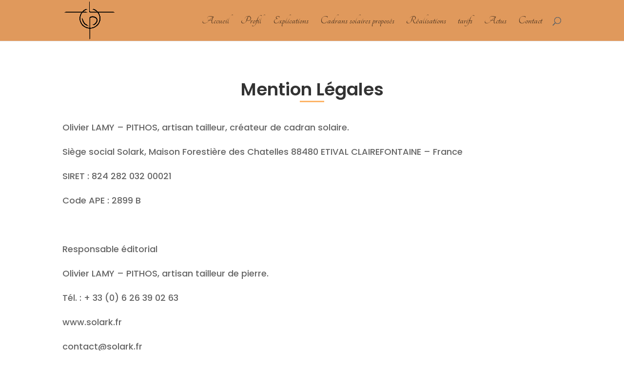

--- FILE ---
content_type: text/html; charset=UTF-8
request_url: https://solark.fr/mentions-legales/
body_size: 10125
content:
<!DOCTYPE html>
<html lang="fr-FR">
<head>
	<meta charset="UTF-8" />
<meta http-equiv="X-UA-Compatible" content="IE=edge">
	<link rel="pingback" href="https://solark.fr/xmlrpc.php" />

	<script type="text/javascript">
		document.documentElement.className = 'js';
	</script>

	<script>var et_site_url='https://solark.fr';var et_post_id='129';function et_core_page_resource_fallback(a,b){"undefined"===typeof b&&(b=a.sheet.cssRules&&0===a.sheet.cssRules.length);b&&(a.onerror=null,a.onload=null,a.href?a.href=et_site_url+"/?et_core_page_resource="+a.id+et_post_id:a.src&&(a.src=et_site_url+"/?et_core_page_resource="+a.id+et_post_id))}
</script><title>Mentions Légales - Cadrans Solaires Solark</title>
<meta name='robots' content='max-image-preview:large' />

<!-- This site is optimized with the Yoast SEO plugin v12.0 - https://yoast.com/wordpress/plugins/seo/ -->
<link rel="canonical" href="https://solark.fr/mentions-legales/" />
<meta property="og:locale" content="fr_FR" />
<meta property="og:type" content="article" />
<meta property="og:title" content="Mentions Légales - Cadrans Solaires Solark" />
<meta property="og:url" content="https://solark.fr/mentions-legales/" />
<meta property="og:site_name" content="Cadrans Solaires Solark" />
<meta name="twitter:card" content="summary_large_image" />
<meta name="twitter:title" content="Mentions Légales - Cadrans Solaires Solark" />
<script type='application/ld+json' class='yoast-schema-graph yoast-schema-graph--main'>{"@context":"https://schema.org","@graph":[{"@type":"WebSite","@id":"https://solark.fr/#website","url":"https://solark.fr/","name":"Cadrans Solaires Solark","potentialAction":{"@type":"SearchAction","target":"https://solark.fr/?s={search_term_string}","query-input":"required name=search_term_string"}},{"@type":"WebPage","@id":"https://solark.fr/mentions-legales/#webpage","url":"https://solark.fr/mentions-legales/","inLanguage":"fr-FR","name":"Mentions L\u00e9gales - Cadrans Solaires Solark","isPartOf":{"@id":"https://solark.fr/#website"},"datePublished":"2019-06-28T21:22:40+02:00","dateModified":"2019-09-04T08:51:05+02:00"}]}</script>
<!-- / Yoast SEO plugin. -->

<link rel='dns-prefetch' href='//fonts.googleapis.com' />
<link rel="alternate" type="application/rss+xml" title="Cadrans Solaires Solark &raquo; Flux" href="https://solark.fr/feed/" />
<link rel="alternate" type="application/rss+xml" title="Cadrans Solaires Solark &raquo; Flux des commentaires" href="https://solark.fr/comments/feed/" />
<link rel="alternate" type="application/rss+xml" title="Cadrans Solaires Solark &raquo; Mentions Légales Flux des commentaires" href="https://solark.fr/mentions-legales/feed/" />
<script type="text/javascript">
/* <![CDATA[ */
window._wpemojiSettings = {"baseUrl":"https:\/\/s.w.org\/images\/core\/emoji\/15.0.3\/72x72\/","ext":".png","svgUrl":"https:\/\/s.w.org\/images\/core\/emoji\/15.0.3\/svg\/","svgExt":".svg","source":{"concatemoji":"https:\/\/solark.fr\/wp-includes\/js\/wp-emoji-release.min.js?ver=6.6.4"}};
/*! This file is auto-generated */
!function(i,n){var o,s,e;function c(e){try{var t={supportTests:e,timestamp:(new Date).valueOf()};sessionStorage.setItem(o,JSON.stringify(t))}catch(e){}}function p(e,t,n){e.clearRect(0,0,e.canvas.width,e.canvas.height),e.fillText(t,0,0);var t=new Uint32Array(e.getImageData(0,0,e.canvas.width,e.canvas.height).data),r=(e.clearRect(0,0,e.canvas.width,e.canvas.height),e.fillText(n,0,0),new Uint32Array(e.getImageData(0,0,e.canvas.width,e.canvas.height).data));return t.every(function(e,t){return e===r[t]})}function u(e,t,n){switch(t){case"flag":return n(e,"\ud83c\udff3\ufe0f\u200d\u26a7\ufe0f","\ud83c\udff3\ufe0f\u200b\u26a7\ufe0f")?!1:!n(e,"\ud83c\uddfa\ud83c\uddf3","\ud83c\uddfa\u200b\ud83c\uddf3")&&!n(e,"\ud83c\udff4\udb40\udc67\udb40\udc62\udb40\udc65\udb40\udc6e\udb40\udc67\udb40\udc7f","\ud83c\udff4\u200b\udb40\udc67\u200b\udb40\udc62\u200b\udb40\udc65\u200b\udb40\udc6e\u200b\udb40\udc67\u200b\udb40\udc7f");case"emoji":return!n(e,"\ud83d\udc26\u200d\u2b1b","\ud83d\udc26\u200b\u2b1b")}return!1}function f(e,t,n){var r="undefined"!=typeof WorkerGlobalScope&&self instanceof WorkerGlobalScope?new OffscreenCanvas(300,150):i.createElement("canvas"),a=r.getContext("2d",{willReadFrequently:!0}),o=(a.textBaseline="top",a.font="600 32px Arial",{});return e.forEach(function(e){o[e]=t(a,e,n)}),o}function t(e){var t=i.createElement("script");t.src=e,t.defer=!0,i.head.appendChild(t)}"undefined"!=typeof Promise&&(o="wpEmojiSettingsSupports",s=["flag","emoji"],n.supports={everything:!0,everythingExceptFlag:!0},e=new Promise(function(e){i.addEventListener("DOMContentLoaded",e,{once:!0})}),new Promise(function(t){var n=function(){try{var e=JSON.parse(sessionStorage.getItem(o));if("object"==typeof e&&"number"==typeof e.timestamp&&(new Date).valueOf()<e.timestamp+604800&&"object"==typeof e.supportTests)return e.supportTests}catch(e){}return null}();if(!n){if("undefined"!=typeof Worker&&"undefined"!=typeof OffscreenCanvas&&"undefined"!=typeof URL&&URL.createObjectURL&&"undefined"!=typeof Blob)try{var e="postMessage("+f.toString()+"("+[JSON.stringify(s),u.toString(),p.toString()].join(",")+"));",r=new Blob([e],{type:"text/javascript"}),a=new Worker(URL.createObjectURL(r),{name:"wpTestEmojiSupports"});return void(a.onmessage=function(e){c(n=e.data),a.terminate(),t(n)})}catch(e){}c(n=f(s,u,p))}t(n)}).then(function(e){for(var t in e)n.supports[t]=e[t],n.supports.everything=n.supports.everything&&n.supports[t],"flag"!==t&&(n.supports.everythingExceptFlag=n.supports.everythingExceptFlag&&n.supports[t]);n.supports.everythingExceptFlag=n.supports.everythingExceptFlag&&!n.supports.flag,n.DOMReady=!1,n.readyCallback=function(){n.DOMReady=!0}}).then(function(){return e}).then(function(){var e;n.supports.everything||(n.readyCallback(),(e=n.source||{}).concatemoji?t(e.concatemoji):e.wpemoji&&e.twemoji&&(t(e.twemoji),t(e.wpemoji)))}))}((window,document),window._wpemojiSettings);
/* ]]> */
</script>
<meta content="Mon Theme Enfant Divi v.1.0" name="generator"/><style id='wp-emoji-styles-inline-css' type='text/css'>

	img.wp-smiley, img.emoji {
		display: inline !important;
		border: none !important;
		box-shadow: none !important;
		height: 1em !important;
		width: 1em !important;
		margin: 0 0.07em !important;
		vertical-align: -0.1em !important;
		background: none !important;
		padding: 0 !important;
	}
</style>
<link rel='stylesheet' id='wp-block-library-css' href='https://solark.fr/wp-includes/css/dist/block-library/style.min.css?ver=6.6.4' type='text/css' media='all' />
<style id='classic-theme-styles-inline-css' type='text/css'>
/*! This file is auto-generated */
.wp-block-button__link{color:#fff;background-color:#32373c;border-radius:9999px;box-shadow:none;text-decoration:none;padding:calc(.667em + 2px) calc(1.333em + 2px);font-size:1.125em}.wp-block-file__button{background:#32373c;color:#fff;text-decoration:none}
</style>
<style id='global-styles-inline-css' type='text/css'>
:root{--wp--preset--aspect-ratio--square: 1;--wp--preset--aspect-ratio--4-3: 4/3;--wp--preset--aspect-ratio--3-4: 3/4;--wp--preset--aspect-ratio--3-2: 3/2;--wp--preset--aspect-ratio--2-3: 2/3;--wp--preset--aspect-ratio--16-9: 16/9;--wp--preset--aspect-ratio--9-16: 9/16;--wp--preset--color--black: #000000;--wp--preset--color--cyan-bluish-gray: #abb8c3;--wp--preset--color--white: #ffffff;--wp--preset--color--pale-pink: #f78da7;--wp--preset--color--vivid-red: #cf2e2e;--wp--preset--color--luminous-vivid-orange: #ff6900;--wp--preset--color--luminous-vivid-amber: #fcb900;--wp--preset--color--light-green-cyan: #7bdcb5;--wp--preset--color--vivid-green-cyan: #00d084;--wp--preset--color--pale-cyan-blue: #8ed1fc;--wp--preset--color--vivid-cyan-blue: #0693e3;--wp--preset--color--vivid-purple: #9b51e0;--wp--preset--gradient--vivid-cyan-blue-to-vivid-purple: linear-gradient(135deg,rgba(6,147,227,1) 0%,rgb(155,81,224) 100%);--wp--preset--gradient--light-green-cyan-to-vivid-green-cyan: linear-gradient(135deg,rgb(122,220,180) 0%,rgb(0,208,130) 100%);--wp--preset--gradient--luminous-vivid-amber-to-luminous-vivid-orange: linear-gradient(135deg,rgba(252,185,0,1) 0%,rgba(255,105,0,1) 100%);--wp--preset--gradient--luminous-vivid-orange-to-vivid-red: linear-gradient(135deg,rgba(255,105,0,1) 0%,rgb(207,46,46) 100%);--wp--preset--gradient--very-light-gray-to-cyan-bluish-gray: linear-gradient(135deg,rgb(238,238,238) 0%,rgb(169,184,195) 100%);--wp--preset--gradient--cool-to-warm-spectrum: linear-gradient(135deg,rgb(74,234,220) 0%,rgb(151,120,209) 20%,rgb(207,42,186) 40%,rgb(238,44,130) 60%,rgb(251,105,98) 80%,rgb(254,248,76) 100%);--wp--preset--gradient--blush-light-purple: linear-gradient(135deg,rgb(255,206,236) 0%,rgb(152,150,240) 100%);--wp--preset--gradient--blush-bordeaux: linear-gradient(135deg,rgb(254,205,165) 0%,rgb(254,45,45) 50%,rgb(107,0,62) 100%);--wp--preset--gradient--luminous-dusk: linear-gradient(135deg,rgb(255,203,112) 0%,rgb(199,81,192) 50%,rgb(65,88,208) 100%);--wp--preset--gradient--pale-ocean: linear-gradient(135deg,rgb(255,245,203) 0%,rgb(182,227,212) 50%,rgb(51,167,181) 100%);--wp--preset--gradient--electric-grass: linear-gradient(135deg,rgb(202,248,128) 0%,rgb(113,206,126) 100%);--wp--preset--gradient--midnight: linear-gradient(135deg,rgb(2,3,129) 0%,rgb(40,116,252) 100%);--wp--preset--font-size--small: 13px;--wp--preset--font-size--medium: 20px;--wp--preset--font-size--large: 36px;--wp--preset--font-size--x-large: 42px;--wp--preset--spacing--20: 0.44rem;--wp--preset--spacing--30: 0.67rem;--wp--preset--spacing--40: 1rem;--wp--preset--spacing--50: 1.5rem;--wp--preset--spacing--60: 2.25rem;--wp--preset--spacing--70: 3.38rem;--wp--preset--spacing--80: 5.06rem;--wp--preset--shadow--natural: 6px 6px 9px rgba(0, 0, 0, 0.2);--wp--preset--shadow--deep: 12px 12px 50px rgba(0, 0, 0, 0.4);--wp--preset--shadow--sharp: 6px 6px 0px rgba(0, 0, 0, 0.2);--wp--preset--shadow--outlined: 6px 6px 0px -3px rgba(255, 255, 255, 1), 6px 6px rgba(0, 0, 0, 1);--wp--preset--shadow--crisp: 6px 6px 0px rgba(0, 0, 0, 1);}:where(.is-layout-flex){gap: 0.5em;}:where(.is-layout-grid){gap: 0.5em;}body .is-layout-flex{display: flex;}.is-layout-flex{flex-wrap: wrap;align-items: center;}.is-layout-flex > :is(*, div){margin: 0;}body .is-layout-grid{display: grid;}.is-layout-grid > :is(*, div){margin: 0;}:where(.wp-block-columns.is-layout-flex){gap: 2em;}:where(.wp-block-columns.is-layout-grid){gap: 2em;}:where(.wp-block-post-template.is-layout-flex){gap: 1.25em;}:where(.wp-block-post-template.is-layout-grid){gap: 1.25em;}.has-black-color{color: var(--wp--preset--color--black) !important;}.has-cyan-bluish-gray-color{color: var(--wp--preset--color--cyan-bluish-gray) !important;}.has-white-color{color: var(--wp--preset--color--white) !important;}.has-pale-pink-color{color: var(--wp--preset--color--pale-pink) !important;}.has-vivid-red-color{color: var(--wp--preset--color--vivid-red) !important;}.has-luminous-vivid-orange-color{color: var(--wp--preset--color--luminous-vivid-orange) !important;}.has-luminous-vivid-amber-color{color: var(--wp--preset--color--luminous-vivid-amber) !important;}.has-light-green-cyan-color{color: var(--wp--preset--color--light-green-cyan) !important;}.has-vivid-green-cyan-color{color: var(--wp--preset--color--vivid-green-cyan) !important;}.has-pale-cyan-blue-color{color: var(--wp--preset--color--pale-cyan-blue) !important;}.has-vivid-cyan-blue-color{color: var(--wp--preset--color--vivid-cyan-blue) !important;}.has-vivid-purple-color{color: var(--wp--preset--color--vivid-purple) !important;}.has-black-background-color{background-color: var(--wp--preset--color--black) !important;}.has-cyan-bluish-gray-background-color{background-color: var(--wp--preset--color--cyan-bluish-gray) !important;}.has-white-background-color{background-color: var(--wp--preset--color--white) !important;}.has-pale-pink-background-color{background-color: var(--wp--preset--color--pale-pink) !important;}.has-vivid-red-background-color{background-color: var(--wp--preset--color--vivid-red) !important;}.has-luminous-vivid-orange-background-color{background-color: var(--wp--preset--color--luminous-vivid-orange) !important;}.has-luminous-vivid-amber-background-color{background-color: var(--wp--preset--color--luminous-vivid-amber) !important;}.has-light-green-cyan-background-color{background-color: var(--wp--preset--color--light-green-cyan) !important;}.has-vivid-green-cyan-background-color{background-color: var(--wp--preset--color--vivid-green-cyan) !important;}.has-pale-cyan-blue-background-color{background-color: var(--wp--preset--color--pale-cyan-blue) !important;}.has-vivid-cyan-blue-background-color{background-color: var(--wp--preset--color--vivid-cyan-blue) !important;}.has-vivid-purple-background-color{background-color: var(--wp--preset--color--vivid-purple) !important;}.has-black-border-color{border-color: var(--wp--preset--color--black) !important;}.has-cyan-bluish-gray-border-color{border-color: var(--wp--preset--color--cyan-bluish-gray) !important;}.has-white-border-color{border-color: var(--wp--preset--color--white) !important;}.has-pale-pink-border-color{border-color: var(--wp--preset--color--pale-pink) !important;}.has-vivid-red-border-color{border-color: var(--wp--preset--color--vivid-red) !important;}.has-luminous-vivid-orange-border-color{border-color: var(--wp--preset--color--luminous-vivid-orange) !important;}.has-luminous-vivid-amber-border-color{border-color: var(--wp--preset--color--luminous-vivid-amber) !important;}.has-light-green-cyan-border-color{border-color: var(--wp--preset--color--light-green-cyan) !important;}.has-vivid-green-cyan-border-color{border-color: var(--wp--preset--color--vivid-green-cyan) !important;}.has-pale-cyan-blue-border-color{border-color: var(--wp--preset--color--pale-cyan-blue) !important;}.has-vivid-cyan-blue-border-color{border-color: var(--wp--preset--color--vivid-cyan-blue) !important;}.has-vivid-purple-border-color{border-color: var(--wp--preset--color--vivid-purple) !important;}.has-vivid-cyan-blue-to-vivid-purple-gradient-background{background: var(--wp--preset--gradient--vivid-cyan-blue-to-vivid-purple) !important;}.has-light-green-cyan-to-vivid-green-cyan-gradient-background{background: var(--wp--preset--gradient--light-green-cyan-to-vivid-green-cyan) !important;}.has-luminous-vivid-amber-to-luminous-vivid-orange-gradient-background{background: var(--wp--preset--gradient--luminous-vivid-amber-to-luminous-vivid-orange) !important;}.has-luminous-vivid-orange-to-vivid-red-gradient-background{background: var(--wp--preset--gradient--luminous-vivid-orange-to-vivid-red) !important;}.has-very-light-gray-to-cyan-bluish-gray-gradient-background{background: var(--wp--preset--gradient--very-light-gray-to-cyan-bluish-gray) !important;}.has-cool-to-warm-spectrum-gradient-background{background: var(--wp--preset--gradient--cool-to-warm-spectrum) !important;}.has-blush-light-purple-gradient-background{background: var(--wp--preset--gradient--blush-light-purple) !important;}.has-blush-bordeaux-gradient-background{background: var(--wp--preset--gradient--blush-bordeaux) !important;}.has-luminous-dusk-gradient-background{background: var(--wp--preset--gradient--luminous-dusk) !important;}.has-pale-ocean-gradient-background{background: var(--wp--preset--gradient--pale-ocean) !important;}.has-electric-grass-gradient-background{background: var(--wp--preset--gradient--electric-grass) !important;}.has-midnight-gradient-background{background: var(--wp--preset--gradient--midnight) !important;}.has-small-font-size{font-size: var(--wp--preset--font-size--small) !important;}.has-medium-font-size{font-size: var(--wp--preset--font-size--medium) !important;}.has-large-font-size{font-size: var(--wp--preset--font-size--large) !important;}.has-x-large-font-size{font-size: var(--wp--preset--font-size--x-large) !important;}
:where(.wp-block-post-template.is-layout-flex){gap: 1.25em;}:where(.wp-block-post-template.is-layout-grid){gap: 1.25em;}
:where(.wp-block-columns.is-layout-flex){gap: 2em;}:where(.wp-block-columns.is-layout-grid){gap: 2em;}
:root :where(.wp-block-pullquote){font-size: 1.5em;line-height: 1.6;}
</style>
<link rel='stylesheet' id='parent-style-css' href='https://solark.fr/wp-content/themes/Divi/style.css?ver=6.6.4' type='text/css' media='all' />
<link rel='stylesheet' id='divi-fonts-css' href='https://fonts.googleapis.com/css?family=Open+Sans:300italic,400italic,600italic,700italic,800italic,400,300,600,700,800&#038;subset=latin,latin-ext' type='text/css' media='all' />
<link rel='stylesheet' id='divi-style-css' href='https://solark.fr/wp-content/themes/Divi-child/style.css?ver=3.22.7' type='text/css' media='all' />
<link rel='stylesheet' id='et-builder-googlefonts-cached-css' href='https://fonts.googleapis.com/css?family=Tangerine%3Aregular%2C700%7CPoppins%3A100%2C100italic%2C200%2C200italic%2C300%2C300italic%2Cregular%2Citalic%2C500%2C500italic%2C600%2C600italic%2C700%2C700italic%2C800%2C800italic%2C900%2C900italic&#038;ver=6.6.4#038;subset=latin,latin-ext' type='text/css' media='all' />
<link rel='stylesheet' id='dashicons-css' href='https://solark.fr/wp-includes/css/dashicons.min.css?ver=6.6.4' type='text/css' media='all' />
<script type="text/javascript" src="https://solark.fr/wp-includes/js/jquery/jquery.min.js?ver=3.7.1" id="jquery-core-js"></script>
<script type="text/javascript" src="https://solark.fr/wp-includes/js/jquery/jquery-migrate.min.js?ver=3.4.1" id="jquery-migrate-js"></script>
<link rel="https://api.w.org/" href="https://solark.fr/wp-json/" /><link rel="alternate" title="JSON" type="application/json" href="https://solark.fr/wp-json/wp/v2/pages/129" /><link rel="EditURI" type="application/rsd+xml" title="RSD" href="https://solark.fr/xmlrpc.php?rsd" />
<meta name="generator" content="WordPress 6.6.4" />
<link rel='shortlink' href='https://solark.fr/?p=129' />
<link rel="alternate" title="oEmbed (JSON)" type="application/json+oembed" href="https://solark.fr/wp-json/oembed/1.0/embed?url=https%3A%2F%2Fsolark.fr%2Fmentions-legales%2F" />
<link rel="alternate" title="oEmbed (XML)" type="text/xml+oembed" href="https://solark.fr/wp-json/oembed/1.0/embed?url=https%3A%2F%2Fsolark.fr%2Fmentions-legales%2F&#038;format=xml" />
<meta name="viewport" content="width=device-width, initial-scale=1.0, maximum-scale=1.0, user-scalable=0" /><link rel="icon" href="https://solark.fr/wp-content/uploads/2019/08/cropped-FavIcon-Solark-1-32x32.png" sizes="32x32" />
<link rel="icon" href="https://solark.fr/wp-content/uploads/2019/08/cropped-FavIcon-Solark-1-192x192.png" sizes="192x192" />
<link rel="apple-touch-icon" href="https://solark.fr/wp-content/uploads/2019/08/cropped-FavIcon-Solark-1-180x180.png" />
<meta name="msapplication-TileImage" content="https://solark.fr/wp-content/uploads/2019/08/cropped-FavIcon-Solark-1-270x270.png" />
<link rel="stylesheet" id="et-core-unified-cached-inline-styles" href="https://solark.fr/wp-content/cache/et/129/et-core-unified-17684831883597.min.css" onerror="et_core_page_resource_fallback(this, true)" onload="et_core_page_resource_fallback(this)" /></head>
<body class="page-template-default page page-id-129 et_pb_button_helper_class et_fixed_nav et_show_nav et_cover_background et_pb_gutter osx et_pb_gutters3 et_primary_nav_dropdown_animation_fade et_secondary_nav_dropdown_animation_fade et_pb_footer_columns4 et_header_style_left et_pb_pagebuilder_layout et_smooth_scroll et_right_sidebar et_divi_theme et-db et_minified_js et_minified_css">
	<div id="page-container">

	
	
			<header id="main-header" data-height-onload="70">
			<div class="container clearfix et_menu_container">
							<div class="logo_container">
					<span class="logo_helper"></span>
					<a href="https://solark.fr/">
						<img src="https://solark.fr/wp-content/uploads/2019/08/Logo-Solark-Createur-Cadran-Solaire.png" alt="Cadrans Solaires Solark" id="logo" data-height-percentage="100" />
					</a>
				</div>
							<div id="et-top-navigation" data-height="70" data-fixed-height="57">
											<nav id="top-menu-nav">
						<ul id="top-menu" class="nav"><li id="menu-item-21" class="menu-item menu-item-type-custom menu-item-object-custom menu-item-home menu-item-21"><a href="http://solark.fr/">Accueil</a></li>
<li id="menu-item-267" class="menu-item menu-item-type-post_type menu-item-object-page menu-item-267"><a href="https://solark.fr/profil/">Profil</a></li>
<li id="menu-item-925" class="menu-item menu-item-type-post_type menu-item-object-page menu-item-925"><a href="https://solark.fr/explication/">Explications</a></li>
<li id="menu-item-109" class="menu-item menu-item-type-post_type menu-item-object-page menu-item-109"><a href="https://solark.fr/cadrans-solaires/">Cadrans solaires proposés</a></li>
<li id="menu-item-835" class="menu-item menu-item-type-post_type menu-item-object-page menu-item-835"><a href="https://solark.fr/realisations/">Réalisations</a></li>
<li id="menu-item-418" class="menu-item menu-item-type-post_type menu-item-object-page menu-item-418"><a href="https://solark.fr/tarifs/">tarifs</a></li>
<li id="menu-item-892" class="menu-item menu-item-type-post_type menu-item-object-page menu-item-892"><a href="https://solark.fr/actus/">Actus</a></li>
<li id="menu-item-221" class="menu-item menu-item-type-post_type menu-item-object-page menu-item-221"><a href="https://solark.fr/contact/">Contact</a></li>
</ul>						</nav>
					
					
					
										<div id="et_top_search">
						<span id="et_search_icon"></span>
					</div>
					
					<div id="et_mobile_nav_menu">
				<div class="mobile_nav closed">
					<span class="select_page">Sélectionner une page</span>
					<span class="mobile_menu_bar mobile_menu_bar_toggle"></span>
				</div>
			</div>				</div> <!-- #et-top-navigation -->
			</div> <!-- .container -->
			<div class="et_search_outer">
				<div class="container et_search_form_container">
					<form role="search" method="get" class="et-search-form" action="https://solark.fr/">
					<input type="search" class="et-search-field" placeholder="Rechercher &hellip;" value="" name="s" title="Rechercher:" />					</form>
					<span class="et_close_search_field"></span>
				</div>
			</div>
		</header> <!-- #main-header -->
			<div id="et-main-area">
	
<div id="main-content">


			
				<article id="post-129" class="post-129 page type-page status-publish hentry">

				
					<div class="entry-content">
					<div id="et-boc" class="et-boc">
			
			<div class="et_builder_inner_content et_pb_gutters3"><div class="et_pb_section et_pb_section_0 et_section_regular">
				
				
				
				
					<div class="et_pb_row et_pb_row_0">
				<div class="et_pb_column et_pb_column_4_4 et_pb_column_0    et_pb_css_mix_blend_mode_passthrough et-last-child">
				
				
				<div class="et_pb_module et_pb_text et_pb_text_0 et_animated et_pb_bg_layout_light  et_pb_text_align_left">
				
				
				<div class="et_pb_text_inner">
					<h2>Mention Légales</h2>
				</div>
			</div> <!-- .et_pb_text --><div class="et_pb_module et_pb_divider et_pb_divider_0 et_animated et_pb_divider_position_center et_pb_space"><div class="et_pb_divider_internal"></div></div><div class="et_pb_module et_pb_text et_pb_text_1 et_animated et_pb_bg_layout_light  et_pb_text_align_left">
				
				
				<div class="et_pb_text_inner">
					<p>Olivier LAMY &#8211; PITHOS, artisan tailleur, créateur de cadran solaire.</p>
<p>Siège social Solark, Maison Forestière des Chatelles 88480 ETIVAL CLAIREFONTAINE &#8211; France</p>
<p>SIRET : 824 282 032 00021</p>
<p>Code APE : 2899 B</p>
<p>&nbsp;</p>
<p>Responsable éditorial</p>
<p>Olivier LAMY &#8211; PITHOS, artisan tailleur de pierre.</p>
<p>Tél. : + 33 (0) 6 26 39 02 63</p>
<p>www.solark.fr</p>
<p>contact@solark.fr</p>
<p>&nbsp;</p>
<p>Création du site Internet</p>
<p>Frog Agency – Agence Web Nancy</p>
<p>15, rue Henri Bazin 54000 Nancy, France</p>
<p>Tél. : + 33 (0)7 82 18 22 19</p>
<p>http://www.frogagency.fr</p>
<p>contact@frogagency.fr</p>
<p>Siret : 799 215 629 00012 – APE : 6201Z</p>
<p>&nbsp;</p>
<p>Hébergeur</p>
<p>Hostinger</p>
<p>&nbsp;</p>
<p>&nbsp;</p>
<p>Informatique et Liberté</p>
<p>Aucune information personnelle n’est collectée sur ce site à votre insu. Conformément à la loi n° 2004-801 du 6 août 2004 relative à l’informatique, aux fichiers et aux libertés. Le propriétaire du site garantit un droit d’accès, de modification, de rectification et de suppression pour toutes informations personnelles qui nous seraient transmises. Ce droit peut être exercé en envoyant un courrier électronique par le biais de notre formulaire de contact.</p>
<p>&nbsp;</p>
<p>Confidentialité</p>
<p>Vos données personnelles sont confidentielles et ne seront en aucun cas communiquées à des tiers.</p>
<p>&nbsp;</p>
<p>Propriété intellectuelle</p>
<p>Tous les noms et marques de produits ou autres marques cités sur ce site sont déposées par leurs propriétaire respectifs. Les sources mentionnées conservent leurs droits. Tous les textes, photos, vidéos, images, dessins, séquences animées et toutes œuvres consultables sur le site sont protégés par des droits d’auteur. Toute reproduction, même partielle doit faire l’oeuvre d’une demande au responsable de la publication.</p>
<p>&nbsp;</p>
<p>Dysfonctionnement</p>
<p>Le propriétaire du site ne pourra être tenu responsable des dommages directs ou indirects, résultant de l’utilisation de ce site Web, ou de l’impossibilité pour un tiers de l’utiliser, ou d’un mauvais fonctionnement, d’une interruption, d’un virus ou encore d’un problème de ligne ou de système (réglementées par la Loi n° 2004-575 du 21 juin 2004 pour la confiance dans l’économie numérique).</p>
				</div>
			</div> <!-- .et_pb_text -->
			</div> <!-- .et_pb_column -->
				
				
			</div> <!-- .et_pb_row -->
				
				
			</div> <!-- .et_pb_section -->			</div>
			
		</div>					</div> <!-- .entry-content -->

				
				</article> <!-- .et_pb_post -->

			

</div> <!-- #main-content -->


	<span class="et_pb_scroll_top et-pb-icon"></span>


			<footer id="main-footer">
				
<div class="container">
    <div id="footer-widgets" class="clearfix">
		<div class="footer-widget"><div id="text-7" class="fwidget et_pb_widget widget_text"><h4 class="title">Informations</h4>			<div class="textwidget"><p><a href="https://solark.fr/mentions-legales/">Mentions Légales</a></p>
<p><a href="https://solark.fr/cgv/">CGV</a></p>
</div>
		</div> <!-- end .fwidget --></div> <!-- end .footer-widget --><div class="footer-widget"><div id="text-8" class="fwidget et_pb_widget widget_text"><h4 class="title">Adresse</h4>			<div class="textwidget"><p>3 rue du Bon Lorrain</p>
<p>54770 AMANCE &#8211; FRANCE</p>
</div>
		</div> <!-- end .fwidget --></div> <!-- end .footer-widget --><div class="footer-widget"><div id="text-9" class="fwidget et_pb_widget widget_text"><h4 class="title">Téléphone</h4>			<div class="textwidget"><p>(+33) 6 26 39 02 63</p>
</div>
		</div> <!-- end .fwidget --></div> <!-- end .footer-widget --><div class="footer-widget"><div id="text-13" class="fwidget et_pb_widget widget_text"><h4 class="title">Email</h4>			<div class="textwidget"><p>contact@solark.fr</p>
</div>
		</div> <!-- end .fwidget --><div id="media_image-4" class="fwidget et_pb_widget widget_media_image"><a href="http://www.facebook.com/Cadrans-Solaires-Solark-254718912281687"><img width="45" height="44" src="https://solark.fr/wp-content/uploads/2021/01/logo-facebook-45x45.png" class="image wp-image-1252  attachment-full size-full" alt="" style="max-width: 100%; height: auto;" decoding="async" loading="lazy" /></a></div> <!-- end .fwidget --></div> <!-- end .footer-widget -->    </div> <!-- #footer-widgets -->
</div>    <!-- .container -->

		
				<div id="footer-bottom">
					<div class="container clearfix">
				<div id="footer-info">Copyright © 2019 Solark. Tous droits réservés. Réalisé par Frog Agency  Frog Agency</div>					</div>	<!-- .container -->
				</div>
			</footer> <!-- #main-footer -->
		</div> <!-- #et-main-area -->


	</div> <!-- #page-container -->

		<script type="text/javascript">
				var et_animation_data = [{"class":"et_pb_text_0","style":"fade","repeat":"once","duration":"1000ms","delay":"0ms","intensity":"50%","starting_opacity":"0%","speed_curve":"ease-in-out"},{"class":"et_pb_divider_0","style":"slideTop","repeat":"once","duration":"1000ms","delay":"0ms","intensity":"10%","starting_opacity":"100%","speed_curve":"ease-in-out"},{"class":"et_pb_text_1","style":"fade","repeat":"once","duration":"1000ms","delay":"0ms","intensity":"50%","starting_opacity":"0%","speed_curve":"ease-in-out"}];
			</script>
	<script type="text/javascript" id="divi-custom-script-js-extra">
/* <![CDATA[ */
var DIVI = {"item_count":"%d Item","items_count":"%d Items"};
var et_shortcodes_strings = {"previous":"Pr\u00e9c\u00e9dent","next":"Suivant"};
var et_pb_custom = {"ajaxurl":"https:\/\/solark.fr\/wp-admin\/admin-ajax.php","images_uri":"https:\/\/solark.fr\/wp-content\/themes\/Divi\/images","builder_images_uri":"https:\/\/solark.fr\/wp-content\/themes\/Divi\/includes\/builder\/images","et_frontend_nonce":"87a5c54d6e","subscription_failed":"Veuillez v\u00e9rifier les champs ci-dessous pour vous assurer que vous avez entr\u00e9 les informations correctes.","et_ab_log_nonce":"c03613e0f1","fill_message":"S'il vous pla\u00eet, remplissez les champs suivants:","contact_error_message":"Veuillez corriger les erreurs suivantes :","invalid":"E-mail non valide","captcha":"Captcha","prev":"Pr\u00e9c\u00e9dent","previous":"Pr\u00e9c\u00e9dente","next":"Prochaine","wrong_captcha":"Vous avez entr\u00e9 le mauvais num\u00e9ro dans le captcha.","ignore_waypoints":"no","is_divi_theme_used":"1","widget_search_selector":".widget_search","is_ab_testing_active":"","page_id":"129","unique_test_id":"","ab_bounce_rate":"5","is_cache_plugin_active":"no","is_shortcode_tracking":"","tinymce_uri":""};
var et_pb_box_shadow_elements = [];
/* ]]> */
</script>
<script type="text/javascript" src="https://solark.fr/wp-content/themes/Divi/js/custom.min.js?ver=3.22.7" id="divi-custom-script-js"></script>
<script type="text/javascript" src="https://solark.fr/wp-content/themes/Divi/core/admin/js/common.js?ver=3.22.7" id="et-core-common-js"></script>
</body>
</html>


--- FILE ---
content_type: text/css
request_url: https://solark.fr/wp-content/themes/Divi-child/style.css?ver=3.22.7
body_size: -220
content:
/* Theme Name: Mon Theme Enfant Divi 
Description: 
Author: Damien JULLIAN
Author URI: 
Template: Divi 
Version: 1.0 */